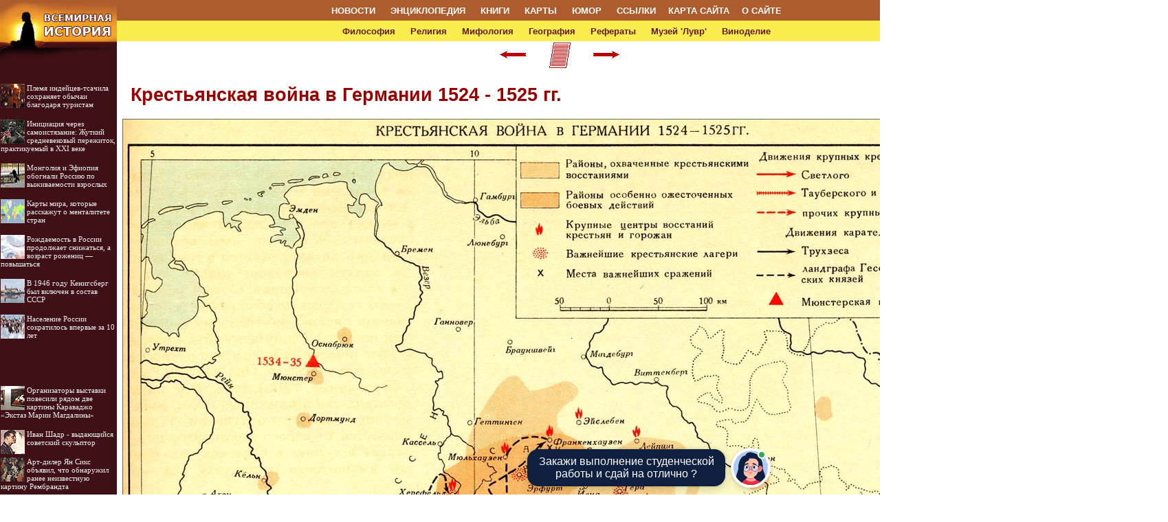

--- FILE ---
content_type: text/css
request_url: http://historic.ru/maincss.css
body_size: 6064
content:
BODY {background: #FFFFFF; margin-left: 0mm; margin-right: 0mm; margin-top: 0mm; margin-bottom: 0mm; FONT: 100% Arial}

a { text-decoration : none; color: #AA0000;}
a:hover {text-decoration: none; color: #FF0000;}

a.sitemap {text-decoration : none; color: #888888;}
a.sitemap:hover {text-decoration: none; color: #ff7777;}
a.sitemapurl {text-decoration : none; color: #aa2222; FONT-FAMILY: bold 100% Arial;}
a.sitemapurl:hover {text-decoration: none; color: #ff0000; FONT-FAMILY: bold 100% Arial;}

h1 { text-align: left; FONT: bold 20pt/25pt Arial; margin-left: 20px; margin-right: 20px; color: #990000}
h2 { text-align: left; FONT: bold 18pt/23pt Arial; margin-left: 20px; margin-right: 20px; color: #990000}
h3 { text-align: left; FONT: bold 16pt/21pt Arial; margin-left: 20px; margin-right: 20px; color: #990000}
h4 { text-align: left; FONT: bold 14pt/19pt Arial; margin-left: 20px; margin-right: 20px; color: #990000}
h5 { text-align: left; FONT: bold 13pt/17pt Arial; margin-left: 20px; margin-right: 20px; color: #990000}
h6 { text-align: left; FONT: bold 12pt/15pt Arial; margin-left: 20px; margin-right: 20px; color: #990000}

P  { text-indent: 20px; FONT: 100% Arial; text-align: justify; margin-left: 10px; margin-right: 10px; font-size: 100%}
UL  { text-align: justify; margin-right: 10px}
PRE{ text-indent: 0px; text-align: justify; FONT: 100% Courier New; margin-left: 10px; margin-right: 10px; color: #442222}

P.sources { text-indent: 1px; text-align: justify; margin-left: 10px; margin-right: 10px;  margin-top: 20px; margin-bottom: 20px; font-size: 100%}
I.sources { font-style: italic; font-size: 80%; color: #112211}

A.content { FONT-FAMILY: bold 80% Arial; text-decoration : none; color: #AA0000}
A.content:hover { FONT-FAMILY: bold 80% Arial; text-decoration : none; color: #FF0000}

a.globallinks1 {align: center; text-decoration : none; COLOR: #ffffff; FONT: bold 10pt/12pt Arial; margin-left: 3px; margin-right: 3px; margin-top: 3px; margin-bottom: 3px;}
a.globallinks1:hover {align: center; text-decoration : none; COLOR: #eeeeee; FONT: bold 10pt/12pt Arial; margin-left: 3px; margin-right: 3px; margin-top: 3px; margin-bottom: 3px}

a.globallinks2 {align: center; text-decoration : none; COLOR: #631921; FONT: bold 10pt/12pt Arial; margin-left: 3px; margin-right: 3px; margin-top: 3px; margin-bottom: 3px;}
a.globallinks2:hover {align: center; text-decoration : none; COLOR: #88232D; FONT: bold 10pt/12pt Arial; margin-left: 3px; margin-right: 3px; margin-top: 3px; margin-bottom: 3px}

a.globallinks_m {align: center; text-decoration : none; COLOR: #AA0000; FONT: bold 12pt/12pt Arial; margin-left: 3px; margin-right: 3px; margin-top: 3px; margin-bottom: 3px;}
a.globallinks_m:hover {align: center; text-decoration : none; COLOR: #FF0000; FONT: bold 12pt/12pt Arial; margin-left: 3px; margin-right: 3px; margin-top: 3px; margin-bottom: 3px}

A.globallinks { text-decoration : none; COLOR: black; FONT: bold 10pt/13pt Arial; margin-left: 3px; margin-right: 2px; margin-top: 2px; margin-bottom: 2px}
A.globallinks:hover { text-decoration : none; font-weight: 550; COLOR: red; FONT: bold 10pt/13pt Arial; margin-left: 3px; margin-right: 2px; margin-top: 2px; margin-bottom: 2px}
P.globallinks { text-indent: 0px; margin-left: 5px; margin-right: 5px; COLOR: black; FONT: bold 10pt/13pt Arial}

I.copyright { font-style: italic; font-size: 75%; color: #112233}

P.ephigr { text-align: right; margin-left: 10px; margin-right: 10px; font-size: 100%}

P.tabl { text-indent: 1px; margin-top: 2px; margin-left: 2px; margin-right: 2px; font-size: 80%}
TD.tabl { font-size: 80%}

P.tabl_title { text-indent: 1px; text-align: justify; margin-left: 10px; margin-right: 10px; font-size: 90%}

TD.alink { color: #777777; FONT: 8pt/11pt Arial;}
CENTER.alink { color: #777777; FONT: 8pt/11pt Arial;}
B.alink { color: #333333; FONT: bold 8pt/11pt Arial;}
FONT.alink { text-decoration : none; color: #999999; FONT: 8pt/11pt Arial;}
A.alink { text-decoration : none; color: #0000DD; FONT: 8pt/11pt Arial;}
A.alink:hover { text-decoration : none; color: #AA0000; FONT: 8pt/11pt Arial;}

P.author  { text-indent: 0px; text-align: none; margin-left: 10px; margin-right: 10px;  FONT: bold; font-size: 100%; color: #774400}
I.comment  { font-style: italic; font-size: 80%; color: #888888}

DIV.img {  text-align:center; font-style: italic; FONT: Arial; color: #666655}

A.adv { text-decoration : none; color: #AA0000}
A.adv:hover { text-decoration : underline; color: #FF4444}

.copyrights {text-align: center; FONT: 80% Arial; color: #000000}
.search {text-align: center; FONT: 12pt/12pt Arial; color: #eeeeee}

.recomendContN {margin-left: 1px; margin-right: 1px;}
.recomendContN a {text-decoration : none; color: #eeeeee; FONT: 80% Verdana;}
.recomendContN a:hover {text-decoration : none; color: #ffffff; FONT: 80% Verdana;}

.recomendContL {margin-left: 1px; margin-right: 1px;; FONT: 83% Verdana;}
.recomendContL a {text-decoration : none; color: #eeeeee; FONT: 83% Verdana;}
.recomendContL a:hover {text-decoration : none; color: #ffffff; FONT: 83% Verdana;}

.recomendCont {margin-left: 1px; margin-right: 1px;}
.recomendCont a {text-decoration : none; color: #AA0000; FONT: 90% Arial;}
.recomendCont a:hover {text-decoration : none; color: #FF0000; FONT: 90% Arial;}

.recomendContMobile {margin-left: 3px; margin-right: 3px;}
.recomendContMobile a {text-decoration : none; color: #880000; FONT: 90% Arial;}
.recomendContMobile a:hover {text-decoration : none; color: #BB0000; FONT: 90% Arial;}

.fixed_block1 {
width: 100%;
position: fixed;
bottom: 0; 
left: 0;
text-align: center;
z-index: 999999;
}

.fixed_block2 {
box-shadow: rgba(17, 58, 102, 0.45) 0px 4px 6px 3px;
position: relative;
display: inline-block;
}

#close {
background: #fff;
width: 21px;
line-height: 21px;
border-radius: 5px;
border: 1px solid grey;
color: #000;
display: inline-block;
text-align: center;
position: absolute;
top: -10px;
right: -5px;
z-index: 999999;
}